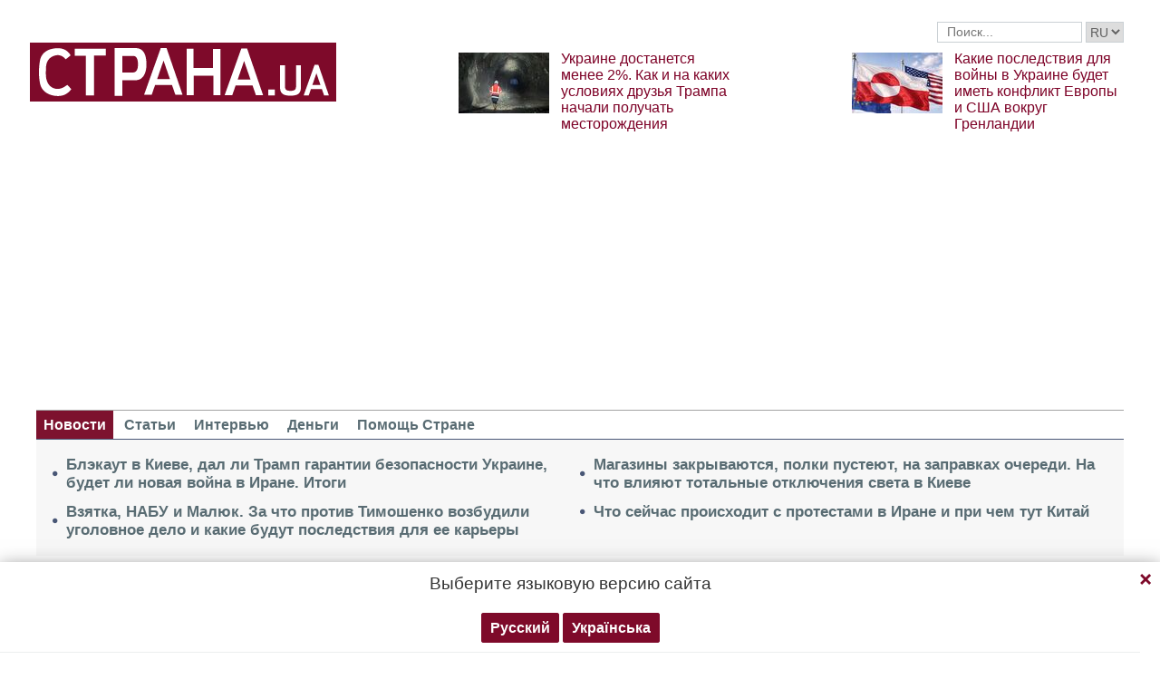

--- FILE ---
content_type: text/html; charset=utf-8
request_url: https://www.google.com/recaptcha/api2/aframe
body_size: 268
content:
<!DOCTYPE HTML><html><head><meta http-equiv="content-type" content="text/html; charset=UTF-8"></head><body><script nonce="Ujz_axMaFg_4ZuVmhb_Xpw">/** Anti-fraud and anti-abuse applications only. See google.com/recaptcha */ try{var clients={'sodar':'https://pagead2.googlesyndication.com/pagead/sodar?'};window.addEventListener("message",function(a){try{if(a.source===window.parent){var b=JSON.parse(a.data);var c=clients[b['id']];if(c){var d=document.createElement('img');d.src=c+b['params']+'&rc='+(localStorage.getItem("rc::a")?sessionStorage.getItem("rc::b"):"");window.document.body.appendChild(d);sessionStorage.setItem("rc::e",parseInt(sessionStorage.getItem("rc::e")||0)+1);localStorage.setItem("rc::h",'1768391276148');}}}catch(b){}});window.parent.postMessage("_grecaptcha_ready", "*");}catch(b){}</script></body></html>